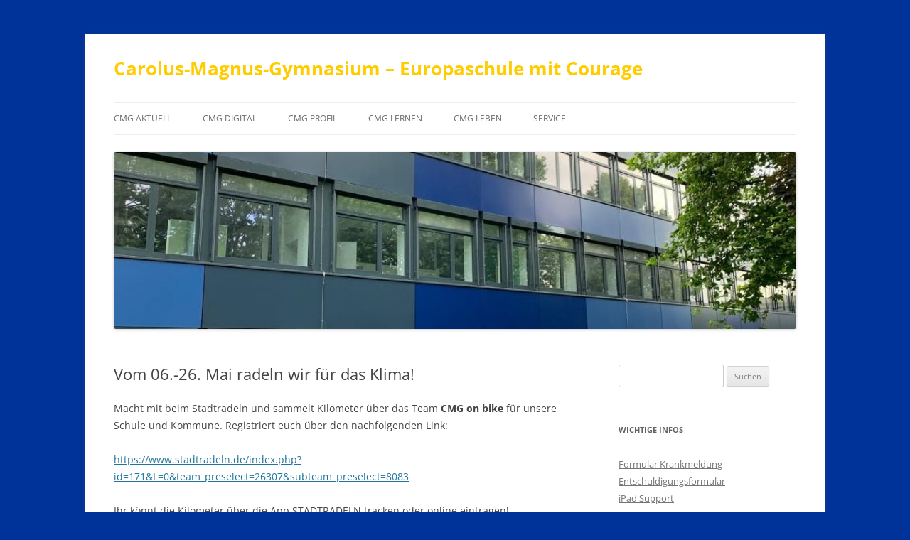

--- FILE ---
content_type: text/html; charset=UTF-8
request_url: https://carolus-magnus-gymnasium.de/2022/05/05/vom-06-26-mai-radeln-wir-fuer-das-klima/
body_size: 13998
content:
<!DOCTYPE html>
<!--[if IE 7]>
<html class="ie ie7" lang="de">
<![endif]-->
<!--[if IE 8]>
<html class="ie ie8" lang="de">
<![endif]-->
<!--[if !(IE 7) & !(IE 8)]><!-->
<html lang="de">
<!--<![endif]-->
<head>
<meta charset="UTF-8" />
<meta name="viewport" content="width=device-width" />
<title>Vom 06.-26. Mai radeln wir für das Klima! | Carolus-Magnus-Gymnasium &#8211; Europaschule mit Courage</title>
<link rel="profile" href="https://gmpg.org/xfn/11" />
<link rel="pingback" href="https://carolus-magnus-gymnasium.de/xmlrpc.php">
<!--[if lt IE 9]>
<script src="https://carolus-magnus-gymnasium.de/wp-content/themes/twentytwelve/js/html5.js?ver=3.7.0" type="text/javascript"></script>
<![endif]-->
<meta name='robots' content='max-image-preview:large' />
<link rel='dns-prefetch' href='//cdnjs.cloudflare.com' />
<link rel='dns-prefetch' href='//fonts.googleapis.com' />
<link rel="alternate" type="application/rss+xml" title="Carolus-Magnus-Gymnasium - Europaschule mit Courage &raquo; Feed" href="https://carolus-magnus-gymnasium.de/feed/" />
<link rel="alternate" type="application/rss+xml" title="Carolus-Magnus-Gymnasium - Europaschule mit Courage &raquo; Kommentar-Feed" href="https://carolus-magnus-gymnasium.de/comments/feed/" />
<link rel="alternate" title="oEmbed (JSON)" type="application/json+oembed" href="https://carolus-magnus-gymnasium.de/wp-json/oembed/1.0/embed?url=https%3A%2F%2Fcarolus-magnus-gymnasium.de%2F2022%2F05%2F05%2Fvom-06-26-mai-radeln-wir-fuer-das-klima%2F" />
<link rel="alternate" title="oEmbed (XML)" type="text/xml+oembed" href="https://carolus-magnus-gymnasium.de/wp-json/oembed/1.0/embed?url=https%3A%2F%2Fcarolus-magnus-gymnasium.de%2F2022%2F05%2F05%2Fvom-06-26-mai-radeln-wir-fuer-das-klima%2F&#038;format=xml" />
<style id='wp-img-auto-sizes-contain-inline-css' type='text/css'>
img:is([sizes=auto i],[sizes^="auto," i]){contain-intrinsic-size:3000px 1500px}
/*# sourceURL=wp-img-auto-sizes-contain-inline-css */
</style>
<style id='wp-emoji-styles-inline-css' type='text/css'>

	img.wp-smiley, img.emoji {
		display: inline !important;
		border: none !important;
		box-shadow: none !important;
		height: 1em !important;
		width: 1em !important;
		margin: 0 0.07em !important;
		vertical-align: -0.1em !important;
		background: none !important;
		padding: 0 !important;
	}
/*# sourceURL=wp-emoji-styles-inline-css */
</style>
<style id='wp-block-library-inline-css' type='text/css'>
:root{--wp-block-synced-color:#7a00df;--wp-block-synced-color--rgb:122,0,223;--wp-bound-block-color:var(--wp-block-synced-color);--wp-editor-canvas-background:#ddd;--wp-admin-theme-color:#007cba;--wp-admin-theme-color--rgb:0,124,186;--wp-admin-theme-color-darker-10:#006ba1;--wp-admin-theme-color-darker-10--rgb:0,107,160.5;--wp-admin-theme-color-darker-20:#005a87;--wp-admin-theme-color-darker-20--rgb:0,90,135;--wp-admin-border-width-focus:2px}@media (min-resolution:192dpi){:root{--wp-admin-border-width-focus:1.5px}}.wp-element-button{cursor:pointer}:root .has-very-light-gray-background-color{background-color:#eee}:root .has-very-dark-gray-background-color{background-color:#313131}:root .has-very-light-gray-color{color:#eee}:root .has-very-dark-gray-color{color:#313131}:root .has-vivid-green-cyan-to-vivid-cyan-blue-gradient-background{background:linear-gradient(135deg,#00d084,#0693e3)}:root .has-purple-crush-gradient-background{background:linear-gradient(135deg,#34e2e4,#4721fb 50%,#ab1dfe)}:root .has-hazy-dawn-gradient-background{background:linear-gradient(135deg,#faaca8,#dad0ec)}:root .has-subdued-olive-gradient-background{background:linear-gradient(135deg,#fafae1,#67a671)}:root .has-atomic-cream-gradient-background{background:linear-gradient(135deg,#fdd79a,#004a59)}:root .has-nightshade-gradient-background{background:linear-gradient(135deg,#330968,#31cdcf)}:root .has-midnight-gradient-background{background:linear-gradient(135deg,#020381,#2874fc)}:root{--wp--preset--font-size--normal:16px;--wp--preset--font-size--huge:42px}.has-regular-font-size{font-size:1em}.has-larger-font-size{font-size:2.625em}.has-normal-font-size{font-size:var(--wp--preset--font-size--normal)}.has-huge-font-size{font-size:var(--wp--preset--font-size--huge)}.has-text-align-center{text-align:center}.has-text-align-left{text-align:left}.has-text-align-right{text-align:right}.has-fit-text{white-space:nowrap!important}#end-resizable-editor-section{display:none}.aligncenter{clear:both}.items-justified-left{justify-content:flex-start}.items-justified-center{justify-content:center}.items-justified-right{justify-content:flex-end}.items-justified-space-between{justify-content:space-between}.screen-reader-text{border:0;clip-path:inset(50%);height:1px;margin:-1px;overflow:hidden;padding:0;position:absolute;width:1px;word-wrap:normal!important}.screen-reader-text:focus{background-color:#ddd;clip-path:none;color:#444;display:block;font-size:1em;height:auto;left:5px;line-height:normal;padding:15px 23px 14px;text-decoration:none;top:5px;width:auto;z-index:100000}html :where(.has-border-color){border-style:solid}html :where([style*=border-top-color]){border-top-style:solid}html :where([style*=border-right-color]){border-right-style:solid}html :where([style*=border-bottom-color]){border-bottom-style:solid}html :where([style*=border-left-color]){border-left-style:solid}html :where([style*=border-width]){border-style:solid}html :where([style*=border-top-width]){border-top-style:solid}html :where([style*=border-right-width]){border-right-style:solid}html :where([style*=border-bottom-width]){border-bottom-style:solid}html :where([style*=border-left-width]){border-left-style:solid}html :where(img[class*=wp-image-]){height:auto;max-width:100%}:where(figure){margin:0 0 1em}html :where(.is-position-sticky){--wp-admin--admin-bar--position-offset:var(--wp-admin--admin-bar--height,0px)}@media screen and (max-width:600px){html :where(.is-position-sticky){--wp-admin--admin-bar--position-offset:0px}}

/*# sourceURL=wp-block-library-inline-css */
</style><style id='wp-block-paragraph-inline-css' type='text/css'>
.is-small-text{font-size:.875em}.is-regular-text{font-size:1em}.is-large-text{font-size:2.25em}.is-larger-text{font-size:3em}.has-drop-cap:not(:focus):first-letter{float:left;font-size:8.4em;font-style:normal;font-weight:100;line-height:.68;margin:.05em .1em 0 0;text-transform:uppercase}body.rtl .has-drop-cap:not(:focus):first-letter{float:none;margin-left:.1em}p.has-drop-cap.has-background{overflow:hidden}:root :where(p.has-background){padding:1.25em 2.375em}:where(p.has-text-color:not(.has-link-color)) a{color:inherit}p.has-text-align-left[style*="writing-mode:vertical-lr"],p.has-text-align-right[style*="writing-mode:vertical-rl"]{rotate:180deg}
/*# sourceURL=https://carolus-magnus-gymnasium.de/wp-includes/blocks/paragraph/style.min.css */
</style>
<style id='global-styles-inline-css' type='text/css'>
:root{--wp--preset--aspect-ratio--square: 1;--wp--preset--aspect-ratio--4-3: 4/3;--wp--preset--aspect-ratio--3-4: 3/4;--wp--preset--aspect-ratio--3-2: 3/2;--wp--preset--aspect-ratio--2-3: 2/3;--wp--preset--aspect-ratio--16-9: 16/9;--wp--preset--aspect-ratio--9-16: 9/16;--wp--preset--color--black: #000000;--wp--preset--color--cyan-bluish-gray: #abb8c3;--wp--preset--color--white: #fff;--wp--preset--color--pale-pink: #f78da7;--wp--preset--color--vivid-red: #cf2e2e;--wp--preset--color--luminous-vivid-orange: #ff6900;--wp--preset--color--luminous-vivid-amber: #fcb900;--wp--preset--color--light-green-cyan: #7bdcb5;--wp--preset--color--vivid-green-cyan: #00d084;--wp--preset--color--pale-cyan-blue: #8ed1fc;--wp--preset--color--vivid-cyan-blue: #0693e3;--wp--preset--color--vivid-purple: #9b51e0;--wp--preset--color--blue: #21759b;--wp--preset--color--dark-gray: #444;--wp--preset--color--medium-gray: #9f9f9f;--wp--preset--color--light-gray: #e6e6e6;--wp--preset--gradient--vivid-cyan-blue-to-vivid-purple: linear-gradient(135deg,rgb(6,147,227) 0%,rgb(155,81,224) 100%);--wp--preset--gradient--light-green-cyan-to-vivid-green-cyan: linear-gradient(135deg,rgb(122,220,180) 0%,rgb(0,208,130) 100%);--wp--preset--gradient--luminous-vivid-amber-to-luminous-vivid-orange: linear-gradient(135deg,rgb(252,185,0) 0%,rgb(255,105,0) 100%);--wp--preset--gradient--luminous-vivid-orange-to-vivid-red: linear-gradient(135deg,rgb(255,105,0) 0%,rgb(207,46,46) 100%);--wp--preset--gradient--very-light-gray-to-cyan-bluish-gray: linear-gradient(135deg,rgb(238,238,238) 0%,rgb(169,184,195) 100%);--wp--preset--gradient--cool-to-warm-spectrum: linear-gradient(135deg,rgb(74,234,220) 0%,rgb(151,120,209) 20%,rgb(207,42,186) 40%,rgb(238,44,130) 60%,rgb(251,105,98) 80%,rgb(254,248,76) 100%);--wp--preset--gradient--blush-light-purple: linear-gradient(135deg,rgb(255,206,236) 0%,rgb(152,150,240) 100%);--wp--preset--gradient--blush-bordeaux: linear-gradient(135deg,rgb(254,205,165) 0%,rgb(254,45,45) 50%,rgb(107,0,62) 100%);--wp--preset--gradient--luminous-dusk: linear-gradient(135deg,rgb(255,203,112) 0%,rgb(199,81,192) 50%,rgb(65,88,208) 100%);--wp--preset--gradient--pale-ocean: linear-gradient(135deg,rgb(255,245,203) 0%,rgb(182,227,212) 50%,rgb(51,167,181) 100%);--wp--preset--gradient--electric-grass: linear-gradient(135deg,rgb(202,248,128) 0%,rgb(113,206,126) 100%);--wp--preset--gradient--midnight: linear-gradient(135deg,rgb(2,3,129) 0%,rgb(40,116,252) 100%);--wp--preset--font-size--small: 13px;--wp--preset--font-size--medium: 20px;--wp--preset--font-size--large: 36px;--wp--preset--font-size--x-large: 42px;--wp--preset--spacing--20: 0.44rem;--wp--preset--spacing--30: 0.67rem;--wp--preset--spacing--40: 1rem;--wp--preset--spacing--50: 1.5rem;--wp--preset--spacing--60: 2.25rem;--wp--preset--spacing--70: 3.38rem;--wp--preset--spacing--80: 5.06rem;--wp--preset--shadow--natural: 6px 6px 9px rgba(0, 0, 0, 0.2);--wp--preset--shadow--deep: 12px 12px 50px rgba(0, 0, 0, 0.4);--wp--preset--shadow--sharp: 6px 6px 0px rgba(0, 0, 0, 0.2);--wp--preset--shadow--outlined: 6px 6px 0px -3px rgb(255, 255, 255), 6px 6px rgb(0, 0, 0);--wp--preset--shadow--crisp: 6px 6px 0px rgb(0, 0, 0);}:where(.is-layout-flex){gap: 0.5em;}:where(.is-layout-grid){gap: 0.5em;}body .is-layout-flex{display: flex;}.is-layout-flex{flex-wrap: wrap;align-items: center;}.is-layout-flex > :is(*, div){margin: 0;}body .is-layout-grid{display: grid;}.is-layout-grid > :is(*, div){margin: 0;}:where(.wp-block-columns.is-layout-flex){gap: 2em;}:where(.wp-block-columns.is-layout-grid){gap: 2em;}:where(.wp-block-post-template.is-layout-flex){gap: 1.25em;}:where(.wp-block-post-template.is-layout-grid){gap: 1.25em;}.has-black-color{color: var(--wp--preset--color--black) !important;}.has-cyan-bluish-gray-color{color: var(--wp--preset--color--cyan-bluish-gray) !important;}.has-white-color{color: var(--wp--preset--color--white) !important;}.has-pale-pink-color{color: var(--wp--preset--color--pale-pink) !important;}.has-vivid-red-color{color: var(--wp--preset--color--vivid-red) !important;}.has-luminous-vivid-orange-color{color: var(--wp--preset--color--luminous-vivid-orange) !important;}.has-luminous-vivid-amber-color{color: var(--wp--preset--color--luminous-vivid-amber) !important;}.has-light-green-cyan-color{color: var(--wp--preset--color--light-green-cyan) !important;}.has-vivid-green-cyan-color{color: var(--wp--preset--color--vivid-green-cyan) !important;}.has-pale-cyan-blue-color{color: var(--wp--preset--color--pale-cyan-blue) !important;}.has-vivid-cyan-blue-color{color: var(--wp--preset--color--vivid-cyan-blue) !important;}.has-vivid-purple-color{color: var(--wp--preset--color--vivid-purple) !important;}.has-black-background-color{background-color: var(--wp--preset--color--black) !important;}.has-cyan-bluish-gray-background-color{background-color: var(--wp--preset--color--cyan-bluish-gray) !important;}.has-white-background-color{background-color: var(--wp--preset--color--white) !important;}.has-pale-pink-background-color{background-color: var(--wp--preset--color--pale-pink) !important;}.has-vivid-red-background-color{background-color: var(--wp--preset--color--vivid-red) !important;}.has-luminous-vivid-orange-background-color{background-color: var(--wp--preset--color--luminous-vivid-orange) !important;}.has-luminous-vivid-amber-background-color{background-color: var(--wp--preset--color--luminous-vivid-amber) !important;}.has-light-green-cyan-background-color{background-color: var(--wp--preset--color--light-green-cyan) !important;}.has-vivid-green-cyan-background-color{background-color: var(--wp--preset--color--vivid-green-cyan) !important;}.has-pale-cyan-blue-background-color{background-color: var(--wp--preset--color--pale-cyan-blue) !important;}.has-vivid-cyan-blue-background-color{background-color: var(--wp--preset--color--vivid-cyan-blue) !important;}.has-vivid-purple-background-color{background-color: var(--wp--preset--color--vivid-purple) !important;}.has-black-border-color{border-color: var(--wp--preset--color--black) !important;}.has-cyan-bluish-gray-border-color{border-color: var(--wp--preset--color--cyan-bluish-gray) !important;}.has-white-border-color{border-color: var(--wp--preset--color--white) !important;}.has-pale-pink-border-color{border-color: var(--wp--preset--color--pale-pink) !important;}.has-vivid-red-border-color{border-color: var(--wp--preset--color--vivid-red) !important;}.has-luminous-vivid-orange-border-color{border-color: var(--wp--preset--color--luminous-vivid-orange) !important;}.has-luminous-vivid-amber-border-color{border-color: var(--wp--preset--color--luminous-vivid-amber) !important;}.has-light-green-cyan-border-color{border-color: var(--wp--preset--color--light-green-cyan) !important;}.has-vivid-green-cyan-border-color{border-color: var(--wp--preset--color--vivid-green-cyan) !important;}.has-pale-cyan-blue-border-color{border-color: var(--wp--preset--color--pale-cyan-blue) !important;}.has-vivid-cyan-blue-border-color{border-color: var(--wp--preset--color--vivid-cyan-blue) !important;}.has-vivid-purple-border-color{border-color: var(--wp--preset--color--vivid-purple) !important;}.has-vivid-cyan-blue-to-vivid-purple-gradient-background{background: var(--wp--preset--gradient--vivid-cyan-blue-to-vivid-purple) !important;}.has-light-green-cyan-to-vivid-green-cyan-gradient-background{background: var(--wp--preset--gradient--light-green-cyan-to-vivid-green-cyan) !important;}.has-luminous-vivid-amber-to-luminous-vivid-orange-gradient-background{background: var(--wp--preset--gradient--luminous-vivid-amber-to-luminous-vivid-orange) !important;}.has-luminous-vivid-orange-to-vivid-red-gradient-background{background: var(--wp--preset--gradient--luminous-vivid-orange-to-vivid-red) !important;}.has-very-light-gray-to-cyan-bluish-gray-gradient-background{background: var(--wp--preset--gradient--very-light-gray-to-cyan-bluish-gray) !important;}.has-cool-to-warm-spectrum-gradient-background{background: var(--wp--preset--gradient--cool-to-warm-spectrum) !important;}.has-blush-light-purple-gradient-background{background: var(--wp--preset--gradient--blush-light-purple) !important;}.has-blush-bordeaux-gradient-background{background: var(--wp--preset--gradient--blush-bordeaux) !important;}.has-luminous-dusk-gradient-background{background: var(--wp--preset--gradient--luminous-dusk) !important;}.has-pale-ocean-gradient-background{background: var(--wp--preset--gradient--pale-ocean) !important;}.has-electric-grass-gradient-background{background: var(--wp--preset--gradient--electric-grass) !important;}.has-midnight-gradient-background{background: var(--wp--preset--gradient--midnight) !important;}.has-small-font-size{font-size: var(--wp--preset--font-size--small) !important;}.has-medium-font-size{font-size: var(--wp--preset--font-size--medium) !important;}.has-large-font-size{font-size: var(--wp--preset--font-size--large) !important;}.has-x-large-font-size{font-size: var(--wp--preset--font-size--x-large) !important;}
/*# sourceURL=global-styles-inline-css */
</style>

<style id='classic-theme-styles-inline-css' type='text/css'>
/*! This file is auto-generated */
.wp-block-button__link{color:#fff;background-color:#32373c;border-radius:9999px;box-shadow:none;text-decoration:none;padding:calc(.667em + 2px) calc(1.333em + 2px);font-size:1.125em}.wp-block-file__button{background:#32373c;color:#fff;text-decoration:none}
/*# sourceURL=/wp-includes/css/classic-themes.min.css */
</style>
<link rel='stylesheet' id='contact-form-7-css' href='https://carolus-magnus-gymnasium.de/wp-content/plugins/contact-form-7/includes/css/styles.css?ver=6.1.4' type='text/css' media='all' />
<link rel='stylesheet' id='events-manager-css' href='https://carolus-magnus-gymnasium.de/wp-content/plugins/events-manager/includes/css/events-manager.min.css?ver=7.2.2.1' type='text/css' media='all' />
<link rel='stylesheet' id='polaroid_gallery_fancybox-css' href='https://carolus-magnus-gymnasium.de/wp-content/plugins/polaroid-gallery/css/jquery.fancybox-1.3.4.min.css?ver=6.9' type='text/css' media='all' />
<link rel='stylesheet' id='polaroid_gallery_style-2.1-css' href='https://carolus-magnus-gymnasium.de/wp-content/plugins/polaroid-gallery/css/polaroid_gallery.min.css?ver=6.9' type='text/css' media='all' />
<link rel='stylesheet' id='gocha-hand-css' href='//fonts.googleapis.com/css?family=Gochi+Hand&#038;ver=6.9' type='text/css' media='all' />
<link rel='stylesheet' id='twentytwelve-fonts-css' href='https://carolus-magnus-gymnasium.de/wp-content/themes/twentytwelve/fonts/font-open-sans.css?ver=20230328' type='text/css' media='all' />
<link rel='stylesheet' id='twentytwelve-style-css' href='https://carolus-magnus-gymnasium.de/wp-content/themes/twentytwelve/style.css?ver=20240716' type='text/css' media='all' />
<link rel='stylesheet' id='twentytwelve-block-style-css' href='https://carolus-magnus-gymnasium.de/wp-content/themes/twentytwelve/css/blocks.css?ver=20240603' type='text/css' media='all' />
<script type="text/javascript" src="https://carolus-magnus-gymnasium.de/wp-includes/js/jquery/jquery.min.js?ver=3.7.1" id="jquery-core-js"></script>
<script type="text/javascript" src="https://carolus-magnus-gymnasium.de/wp-includes/js/jquery/jquery-migrate.min.js?ver=3.4.1" id="jquery-migrate-js"></script>
<script type="text/javascript" src="https://carolus-magnus-gymnasium.de/wp-includes/js/jquery/ui/core.min.js?ver=1.13.3" id="jquery-ui-core-js"></script>
<script type="text/javascript" src="https://carolus-magnus-gymnasium.de/wp-includes/js/jquery/ui/mouse.min.js?ver=1.13.3" id="jquery-ui-mouse-js"></script>
<script type="text/javascript" src="https://carolus-magnus-gymnasium.de/wp-includes/js/jquery/ui/sortable.min.js?ver=1.13.3" id="jquery-ui-sortable-js"></script>
<script type="text/javascript" src="https://carolus-magnus-gymnasium.de/wp-includes/js/jquery/ui/datepicker.min.js?ver=1.13.3" id="jquery-ui-datepicker-js"></script>
<script type="text/javascript" id="jquery-ui-datepicker-js-after">
/* <![CDATA[ */
jQuery(function(jQuery){jQuery.datepicker.setDefaults({"closeText":"Schlie\u00dfen","currentText":"Heute","monthNames":["Januar","Februar","M\u00e4rz","April","Mai","Juni","Juli","August","September","Oktober","November","Dezember"],"monthNamesShort":["Jan.","Feb.","M\u00e4rz","Apr.","Mai","Juni","Juli","Aug.","Sep.","Okt.","Nov.","Dez."],"nextText":"Weiter","prevText":"Zur\u00fcck","dayNames":["Sonntag","Montag","Dienstag","Mittwoch","Donnerstag","Freitag","Samstag"],"dayNamesShort":["So.","Mo.","Di.","Mi.","Do.","Fr.","Sa."],"dayNamesMin":["S","M","D","M","D","F","S"],"dateFormat":"d. MM yy","firstDay":1,"isRTL":false});});
//# sourceURL=jquery-ui-datepicker-js-after
/* ]]> */
</script>
<script type="text/javascript" src="https://carolus-magnus-gymnasium.de/wp-includes/js/jquery/ui/resizable.min.js?ver=1.13.3" id="jquery-ui-resizable-js"></script>
<script type="text/javascript" src="https://carolus-magnus-gymnasium.de/wp-includes/js/jquery/ui/draggable.min.js?ver=1.13.3" id="jquery-ui-draggable-js"></script>
<script type="text/javascript" src="https://carolus-magnus-gymnasium.de/wp-includes/js/jquery/ui/controlgroup.min.js?ver=1.13.3" id="jquery-ui-controlgroup-js"></script>
<script type="text/javascript" src="https://carolus-magnus-gymnasium.de/wp-includes/js/jquery/ui/checkboxradio.min.js?ver=1.13.3" id="jquery-ui-checkboxradio-js"></script>
<script type="text/javascript" src="https://carolus-magnus-gymnasium.de/wp-includes/js/jquery/ui/button.min.js?ver=1.13.3" id="jquery-ui-button-js"></script>
<script type="text/javascript" src="https://carolus-magnus-gymnasium.de/wp-includes/js/jquery/ui/dialog.min.js?ver=1.13.3" id="jquery-ui-dialog-js"></script>
<script type="text/javascript" id="events-manager-js-extra">
/* <![CDATA[ */
var EM = {"ajaxurl":"https://carolus-magnus-gymnasium.de/wp-admin/admin-ajax.php","locationajaxurl":"https://carolus-magnus-gymnasium.de/wp-admin/admin-ajax.php?action=locations_search","firstDay":"1","locale":"de","dateFormat":"yy-mm-dd","ui_css":"https://carolus-magnus-gymnasium.de/wp-content/plugins/events-manager/includes/css/jquery-ui/build.min.css","show24hours":"1","is_ssl":"1","autocomplete_limit":"10","calendar":{"breakpoints":{"small":560,"medium":908,"large":false}},"phone":"","datepicker":{"format":"Y-m-d","locale":"de"},"search":{"breakpoints":{"small":650,"medium":850,"full":false}},"url":"https://carolus-magnus-gymnasium.de/wp-content/plugins/events-manager","assets":{"input.em-uploader":{"js":{"em-uploader":{"url":"https://carolus-magnus-gymnasium.de/wp-content/plugins/events-manager/includes/js/em-uploader.js?v=7.2.2.1","event":"em_uploader_ready"}}},".em-event-editor":{"js":{"event-editor":{"url":"https://carolus-magnus-gymnasium.de/wp-content/plugins/events-manager/includes/js/events-manager-event-editor.js?v=7.2.2.1","event":"em_event_editor_ready"}},"css":{"event-editor":"https://carolus-magnus-gymnasium.de/wp-content/plugins/events-manager/includes/css/events-manager-event-editor.min.css?v=7.2.2.1"}},".em-recurrence-sets, .em-timezone":{"js":{"luxon":{"url":"luxon/luxon.js?v=7.2.2.1","event":"em_luxon_ready"}}},".em-booking-form, #em-booking-form, .em-booking-recurring, .em-event-booking-form":{"js":{"em-bookings":{"url":"https://carolus-magnus-gymnasium.de/wp-content/plugins/events-manager/includes/js/bookingsform.js?v=7.2.2.1","event":"em_booking_form_js_loaded"}}},"#em-opt-archetypes":{"js":{"archetypes":"https://carolus-magnus-gymnasium.de/wp-content/plugins/events-manager/includes/js/admin-archetype-editor.js?v=7.2.2.1","archetypes_ms":"https://carolus-magnus-gymnasium.de/wp-content/plugins/events-manager/includes/js/admin-archetypes.js?v=7.2.2.1","qs":"qs/qs.js?v=7.2.2.1"}}},"cached":"","bookingInProgress":"Bitte warte, w\u00e4hrend die Buchung abgeschickt wird.","tickets_save":"Ticket speichern","bookingajaxurl":"https://carolus-magnus-gymnasium.de/wp-admin/admin-ajax.php","bookings_export_save":"Buchungen exportieren","bookings_settings_save":"Einstellungen speichern","booking_delete":"Bist du dir sicher, dass du es l\u00f6schen m\u00f6chtest?","booking_offset":"30","bookings":{"submit_button":{"text":{"default":"Pl\u00e4tze buchen","free":"Pl\u00e4tze buchen","payment":"Pl\u00e4tze buchen","processing":"Processing ..."}},"update_listener":""},"bb_full":"Ausgebucht","bb_book":"Jetzt buchen","bb_booking":"Buche ...","bb_booked":"Buchung abgesendet","bb_error":"Buchung Fehler. Nochmal versuchen?","bb_cancel":"Abbrechen","bb_canceling":"Stornieren ...","bb_cancelled":"Abgesagt","bb_cancel_error":"Stornierung Fehler. Nochmal versuchen?","txt_search":"Suche","txt_searching":"Suche...","txt_loading":"Wird geladen\u00a0\u2026"};
//# sourceURL=events-manager-js-extra
/* ]]> */
</script>
<script type="text/javascript" src="https://carolus-magnus-gymnasium.de/wp-content/plugins/events-manager/includes/js/events-manager.js?ver=7.2.2.1" id="events-manager-js"></script>
<script type="text/javascript" src="https://carolus-magnus-gymnasium.de/wp-content/plugins/events-manager/includes/external/flatpickr/l10n/de.js?ver=7.2.2.1" id="em-flatpickr-localization-js"></script>
<script type="text/javascript" src="https://carolus-magnus-gymnasium.de/wp-content/themes/twentytwelve/js/navigation.js?ver=20141205" id="twentytwelve-navigation-js" defer="defer" data-wp-strategy="defer"></script>
<link rel="https://api.w.org/" href="https://carolus-magnus-gymnasium.de/wp-json/" /><link rel="alternate" title="JSON" type="application/json" href="https://carolus-magnus-gymnasium.de/wp-json/wp/v2/posts/6049" /><link rel="EditURI" type="application/rsd+xml" title="RSD" href="https://carolus-magnus-gymnasium.de/xmlrpc.php?rsd" />
<meta name="generator" content="WordPress 6.9" />
<link rel="canonical" href="https://carolus-magnus-gymnasium.de/2022/05/05/vom-06-26-mai-radeln-wir-fuer-das-klima/" />
<link rel='shortlink' href='https://carolus-magnus-gymnasium.de/?p=6049' />
	<style type="text/css" id="twentytwelve-header-css">
			.site-header h1 a,
		.site-header h2 {
			color: #ffcc00;
		}
		</style>
	<style type="text/css" id="custom-background-css">
body.custom-background { background-color: #003399; }
</style>
	</head>

<body data-rsssl=1 class="wp-singular post-template-default single single-post postid-6049 single-format-standard custom-background wp-embed-responsive wp-theme-twentytwelve custom-font-enabled">
<div id="page" class="hfeed site">
	<header id="masthead" class="site-header">
		<hgroup>
			<h1 class="site-title"><a href="https://carolus-magnus-gymnasium.de/" rel="home">Carolus-Magnus-Gymnasium &#8211; Europaschule mit Courage</a></h1>
			<h2 class="site-description"></h2>
		</hgroup>

		<nav id="site-navigation" class="main-navigation">
			<button class="menu-toggle">Menü</button>
			<a class="assistive-text" href="#content">Zum Inhalt springen</a>
			<div class="menu-aktuelles-container"><ul id="menu-aktuelles" class="nav-menu"><li id="menu-item-5" class="menu-item menu-item-type-custom menu-item-object-custom menu-item-home menu-item-has-children menu-item-5"><a href="https://carolus-magnus-gymnasium.de/">CMG aktuell</a>
<ul class="sub-menu">
	<li id="menu-item-188" class="menu-item menu-item-type-post_type menu-item-object-page menu-item-188"><a href="https://carolus-magnus-gymnasium.de/aktuelles/jahresterminplan/">Jahresterminplan</a></li>
	<li id="menu-item-190" class="menu-item menu-item-type-post_type menu-item-object-page menu-item-190"><a href="https://carolus-magnus-gymnasium.de/aktuelles/unterrichtszeiten/">Unterrichtszeiten</a></li>
	<li id="menu-item-189" class="menu-item menu-item-type-post_type menu-item-object-page menu-item-189"><a href="https://carolus-magnus-gymnasium.de/aktuelles/ansprechpartner/">Ansprechpartner</a></li>
	<li id="menu-item-191" class="menu-item menu-item-type-post_type menu-item-object-page menu-item-191"><a href="https://carolus-magnus-gymnasium.de/aktuelles/lehrersprechstunden/">Lehrersprechstunden</a></li>
</ul>
</li>
<li id="menu-item-4919" class="menu-item menu-item-type-post_type menu-item-object-page menu-item-has-children menu-item-4919"><a href="https://carolus-magnus-gymnasium.de/cmg-digital/">CMG digital</a>
<ul class="sub-menu">
	<li id="menu-item-6618" class="menu-item menu-item-type-post_type menu-item-object-page menu-item-6618"><a href="https://carolus-magnus-gymnasium.de/cmg-digital/ipads-support/">Support</a></li>
	<li id="menu-item-6619" class="menu-item menu-item-type-post_type menu-item-object-page menu-item-6619"><a href="https://carolus-magnus-gymnasium.de/cmg-digital/evaluation/">Evaluation</a></li>
</ul>
</li>
<li id="menu-item-8202" class="menu-item menu-item-type-post_type menu-item-object-page menu-item-has-children menu-item-8202"><a href="https://carolus-magnus-gymnasium.de/cmg-profil-neu/">CMG Profil</a>
<ul class="sub-menu">
	<li id="menu-item-2403" class="menu-item menu-item-type-post_type menu-item-object-page menu-item-2403"><a href="https://carolus-magnus-gymnasium.de/schule/europa/">Europa/Bilingualer Zweig</a></li>
	<li id="menu-item-2404" class="menu-item menu-item-type-post_type menu-item-object-page menu-item-2404"><a href="https://carolus-magnus-gymnasium.de/schule/demokratie/">Demokratie</a></li>
	<li id="menu-item-248" class="menu-item menu-item-type-post_type menu-item-object-page menu-item-248"><a href="https://carolus-magnus-gymnasium.de/schule/individuelle-foerderung/">Individuelle Förderung</a></li>
	<li id="menu-item-251" class="menu-item menu-item-type-post_type menu-item-object-page menu-item-251"><a href="https://carolus-magnus-gymnasium.de/schule/berufsvorbereitung/">Studien- und Berufsorientierung</a></li>
	<li id="menu-item-7830" class="menu-item menu-item-type-post_type menu-item-object-page menu-item-7830"><a href="https://carolus-magnus-gymnasium.de/schule/schutzkonzept/">Schutzkonzept</a></li>
</ul>
</li>
<li id="menu-item-194" class="menu-item menu-item-type-post_type menu-item-object-page menu-item-has-children menu-item-194"><a href="https://carolus-magnus-gymnasium.de/laufbahn/">CMG Lernen</a>
<ul class="sub-menu">
	<li id="menu-item-4719" class="menu-item menu-item-type-post_type menu-item-object-page menu-item-4719"><a href="https://carolus-magnus-gymnasium.de/laufbahn/lehrplaene/">Lehrpläne</a></li>
	<li id="menu-item-210" class="menu-item menu-item-type-post_type menu-item-object-page menu-item-210"><a href="https://carolus-magnus-gymnasium.de/laufbahn/infos-fuer-neue/">Erprobungsstufe</a></li>
	<li id="menu-item-6542" class="menu-item menu-item-type-post_type menu-item-object-page menu-item-6542"><a href="https://carolus-magnus-gymnasium.de/laufbahn/mittelstufe/">Mittelstufe</a></li>
	<li id="menu-item-2471" class="menu-item menu-item-type-post_type menu-item-object-page menu-item-2471"><a href="https://carolus-magnus-gymnasium.de/laufbahn/oberstufe/">Oberstufe</a></li>
</ul>
</li>
<li id="menu-item-195" class="menu-item menu-item-type-post_type menu-item-object-page menu-item-has-children menu-item-195"><a href="https://carolus-magnus-gymnasium.de/leben/">CMG Leben</a>
<ul class="sub-menu">
	<li id="menu-item-196" class="menu-item menu-item-type-post_type menu-item-object-page menu-item-196"><a href="https://carolus-magnus-gymnasium.de/leben/schuelerbuecherei/">Schülerbücherei</a></li>
	<li id="menu-item-6040" class="menu-item menu-item-type-post_type menu-item-object-page menu-item-6040"><a href="https://carolus-magnus-gymnasium.de/leben/schulsozialarbeit/">Schulsozialarbeit</a></li>
	<li id="menu-item-197" class="menu-item menu-item-type-post_type menu-item-object-page menu-item-197"><a href="https://carolus-magnus-gymnasium.de/leben/schuelervertretung/">Schülervertretung</a></li>
	<li id="menu-item-208" class="menu-item menu-item-type-post_type menu-item-object-page menu-item-208"><a href="https://carolus-magnus-gymnasium.de/leben/arbeitsgemeinschaften/">Arbeitsgemeinschaften</a></li>
	<li id="menu-item-209" class="menu-item menu-item-type-post_type menu-item-object-page menu-item-209"><a href="https://carolus-magnus-gymnasium.de/leben/foerderkreis/">Förderkreis</a></li>
	<li id="menu-item-759" class="menu-item menu-item-type-post_type menu-item-object-page menu-item-759"><a href="https://carolus-magnus-gymnasium.de/leben/abiturjahrgaenge/">Abiturjahrgänge</a></li>
	<li id="menu-item-1025" class="menu-item menu-item-type-post_type menu-item-object-page menu-item-1025"><a href="https://carolus-magnus-gymnasium.de/leben/abiturgaben/">Abiturgaben</a></li>
</ul>
</li>
<li id="menu-item-199" class="menu-item menu-item-type-post_type menu-item-object-page menu-item-has-children menu-item-199"><a href="https://carolus-magnus-gymnasium.de/service/">Service</a>
<ul class="sub-menu">
	<li id="menu-item-5041" class="menu-item menu-item-type-post_type menu-item-object-page menu-item-5041"><a href="https://carolus-magnus-gymnasium.de/krankmeldung/">Krankmeldung</a></li>
	<li id="menu-item-203" class="menu-item menu-item-type-post_type menu-item-object-page menu-item-203"><a href="https://carolus-magnus-gymnasium.de/service/downloads/">Downloads</a></li>
	<li id="menu-item-200" class="menu-item menu-item-type-post_type menu-item-object-page menu-item-200"><a href="https://carolus-magnus-gymnasium.de/service/kontakt/">Kontakt</a></li>
	<li id="menu-item-198" class="menu-item menu-item-type-post_type menu-item-object-page menu-item-198"><a href="https://carolus-magnus-gymnasium.de/service/impressum/">Impressum</a></li>
	<li id="menu-item-2921" class="menu-item menu-item-type-post_type menu-item-object-page menu-item-2921"><a href="https://carolus-magnus-gymnasium.de/service/datenschutzerklaerung/">Datenschutzerklärung</a></li>
</ul>
</li>
</ul></div>		</nav><!-- #site-navigation -->

				<a href="https://carolus-magnus-gymnasium.de/"><img src="https://carolus-magnus-gymnasium.de/wp-content/uploads/2021/08/cropped-fassade.jpeg" width="1024" height="266" alt="Carolus-Magnus-Gymnasium &#8211; Europaschule mit Courage" class="header-image" srcset="https://carolus-magnus-gymnasium.de/wp-content/uploads/2021/08/cropped-fassade.jpeg 1024w, https://carolus-magnus-gymnasium.de/wp-content/uploads/2021/08/cropped-fassade-300x78.jpeg 300w, https://carolus-magnus-gymnasium.de/wp-content/uploads/2021/08/cropped-fassade-768x200.jpeg 768w, https://carolus-magnus-gymnasium.de/wp-content/uploads/2021/08/cropped-fassade-624x162.jpeg 624w" sizes="(max-width: 1024px) 100vw, 1024px" decoding="async" fetchpriority="high" /></a>
			</header><!-- #masthead -->

	<div id="main" class="wrapper">

	<div id="primary" class="site-content">
		<div id="content" role="main">

			
				
	<article id="post-6049" class="post-6049 post type-post status-publish format-standard hentry category-allgemein">
				<header class="entry-header">
			
						<h1 class="entry-title">Vom 06.-26. Mai radeln wir für das Klima!</h1>
								</header><!-- .entry-header -->

				<div class="entry-content">
			<p>Macht mit beim Stadtradeln und sammelt Kilometer über das Team <strong>CMG on bike</strong> für unsere Schule und Kommune. Registriert euch über den nachfolgenden Link:</p>
<p><a href="https://www.stadtradeln.de/index.php?id=171&amp;L=0&amp;team_preselect=26307&amp;subteam_preselect=8083">https://www.stadtradeln.de/index.php?id=171&amp;L=0&amp;team_preselect=26307&amp;subteam_preselect=8083</a></p>
<p>Ihr könnt die Kilometer über die App STADTRADELN tracken oder online eintragen!</p>
<p>Helft mit und steigt auf euer Rad, für ein besseres Klima und mehr Bewegung im Alltag!</p>
<p>Eure Umwelt AG</p>
					</div><!-- .entry-content -->
		
		<footer class="entry-meta">
			Dieser Beitrag wurde am <a href="https://carolus-magnus-gymnasium.de/2022/05/05/vom-06-26-mai-radeln-wir-fuer-das-klima/" title="18:13" rel="bookmark"><time class="entry-date" datetime="2022-05-05T18:13:55+02:00">5. Mai 2022</time></a><span class="by-author"> von <span class="author vcard"><a class="url fn n" href="https://carolus-magnus-gymnasium.de/author/admin/" title="Alle Beiträge von Webmaster anzeigen" rel="author">Webmaster</a></span></span> unter <a href="https://carolus-magnus-gymnasium.de/category/allgemein/" rel="category tag">Allgemein</a> veröffentlicht.								</footer><!-- .entry-meta -->
	</article><!-- #post -->

				<nav class="nav-single">
					<h3 class="assistive-text">Beitragsnavigation</h3>
					<span class="nav-previous"><a href="https://carolus-magnus-gymnasium.de/2022/04/25/der-buchclub-hat-gewonnen-zum-zweiten-mal-in-folge/" rel="prev"><span class="meta-nav">&larr;</span> Der Buchclub hat gewonnen! Zum zweiten Mal in Folge!!!</a></span>
					<span class="nav-next"><a href="https://carolus-magnus-gymnasium.de/2022/05/10/52-000-gruende-sich-gut-zu-fuehlen/" rel="next">52.000 Gründe, sich gut zu fühlen! <span class="meta-nav">&rarr;</span></a></span>
				</nav><!-- .nav-single -->

				
<div id="comments" class="comments-area">

	
	
	
</div><!-- #comments .comments-area -->

			
		</div><!-- #content -->
	</div><!-- #primary -->


			<div id="secondary" class="widget-area" role="complementary">
			<aside id="search-3" class="widget widget_search"><form role="search" method="get" id="searchform" class="searchform" action="https://carolus-magnus-gymnasium.de/">
				<div>
					<label class="screen-reader-text" for="s">Suche nach:</label>
					<input type="text" value="" name="s" id="s" />
					<input type="submit" id="searchsubmit" value="Suchen" />
				</div>
			</form></aside><aside id="custom_html-2" class="widget_text widget widget_custom_html"><h3 class="widget-title">Wichtige Infos</h3><div class="textwidget custom-html-widget"><a href="https://carolus-magnus-gymnasium.de/krankmeldung/">Formular Krankmeldung</a><br/>
<a href="https://carolus-magnus-gymnasium.de/wp-content/uploads/2024/05/Entschuldigungsformular.pdf">Entschuldigungsformular</a><br/>
<a href="https://carolus-magnus-gymnasium.de/ipads-support/">iPad Support</a>
<br/>
<a href="https://carolus-magnus-gymnasium.de/leben/foerderkreis/">Förderkreis</a>

</div></aside><aside id="custom_html-8" class="widget_text widget widget_custom_html"><h3 class="widget-title">Hausaufgabenbetreuung</h3><div class="textwidget custom-html-widget"><a href="https://carolus-magnus-gymnasium.de/wp-content/uploads/2025/09/2025-1.-HJ-Infoblatt-fuer-Eltern-1.pdf">Informationen für Eltern</a><br/> <a href="https://carolus-magnus-gymnasium.de/wp-content/uploads/2025/09/Anmeldeformular.pdf">Anmeldeformular</a><br/>
<a href="https://carolus-magnus-gymnasium.de/wp-content/uploads/2024/09/Plakat-HA-Betreuung.pdf">Regeln Hausaufgabenbetreuung</a><br/></div></aside>
		<aside id="recent-posts-3" class="widget widget_recent_entries">
		<h3 class="widget-title">Aktuelles</h3>
		<ul>
											<li>
					<a href="https://carolus-magnus-gymnasium.de/2026/01/19/erster-kleidertausch-an-unserer-schule/">Erster Kleidertausch an unserer Schule!</a>
									</li>
											<li>
					<a href="https://carolus-magnus-gymnasium.de/2026/01/19/anmeldung-2024/">Anmeldung 2026</a>
									</li>
											<li>
					<a href="https://carolus-magnus-gymnasium.de/2026/01/12/gemeinsam-aktiv-fuer-menschenrechte/">Gemeinsam aktiv für Menschenrechte</a>
									</li>
											<li>
					<a href="https://carolus-magnus-gymnasium.de/2026/01/11/distanzunterricht-am-12-01/">Distanzunterricht am 12.01</a>
									</li>
											<li>
					<a href="https://carolus-magnus-gymnasium.de/2025/12/17/weihnachtsgruesse-4/">Weihnachtsgrüße</a>
									</li>
					</ul>

		</aside><aside id="custom_html-3" class="widget_text widget widget_custom_html"><h3 class="widget-title">DSB Mobile</h3><div class="textwidget custom-html-widget">Die Login-Daten werden über die Klassenlehrer bekannt gegeben<br/>
<a href="https://www.dsbmobile.de/Login.aspx?ReturnUrl=%2f" target="_blank">Zugriff über einen Browser </a><br/>
<a href="https://play.google.com/store/apps/details?id=de.heinekingmedia.dsbmobile" target="_blank">Android Version</a><br/>
<a href="https://apps.apple.com/de/app/dsblight/id461741785?ls=1" target="_blank">Apple Version</a><br/></div></aside><aside id="text-6" class="widget widget_text"><h3 class="widget-title">Anstehende Termine</h3>			<div class="textwidget"><iframe src="https://calendar.google.com/calendar/embed?showTitle=0&amp;showNav=0&amp;showDate=0&amp;showPrint=0&amp;showTabs=0&amp;showCalendars=0&amp;showTz=0&amp;mode=AGENDA&amp;height=300&amp;wkst=2&amp;bgcolor=%23FFFFFF&amp;src=cmgtermine%40gmail.com&amp;color=%231B887A&amp;src=59u2285fe2pk8ev9rvfs5fkuh8%40group.calendar.google.com&amp;color=%23853104&amp;src=t7vmc7uocnggkvnukpa2btpl50%40group.calendar.google.com&amp;color=%23B1365F&amp;ctz=Europe%2FBerlin" style="border-width:0" frameborder="0" scrolling="no"></iframe></div>
		</aside><aside id="text-4" class="widget widget_text"><h3 class="widget-title">CMG vernetzt</h3>			<div class="textwidget"><a href="https://carolus-magnus-gymnasium.de"><img class="alignnone  wp-image-1741" src="https://carolus-magnus-gymnasium.de/wp-content/uploads/2017/11/europalogo.jpg" alt="europaschule" width="200" height="60" /></a>

<a href="http://www.euroschoolnet2000.net" target="_blank"><img class="alignnone  wp-image-1741" src="https://carolus-magnus-gymnasium.de/wp-content/uploads/2017/10/euroschoolnet.jpg" alt="euro school net" width="200" height="60" /></a>

<a href=" https://sports-with-no-borders.jimdosite.com/" target="_blank"><img class="alignnone  wp-image-1741" src=https://carolus-magnus-gymnasium.de/wp-content/uploads/2019/07/IMG_0001_NEW.jpg" alt="euro school net" width="200" height="60" /></a>

<a href="https://www.openion.de/" target="_blank"><img class="alignnone size-thumbnail wp-image-3407" src="https://carolus-magnus-gymnasium.de/wp-content/uploads/2019/03/openion-1.png" alt="" width="200" height="100" /></a>

<a href="http://www.antalive.de/" target=_blank><img class="alignnone wp-image-776 size-full" src="https://carolus-magnus-gymnasium.de/wp-content/uploads/2015/11/antalive.png" alt="antalive" width="200" height="90" /></a>

<a href="https://www.jugend-forscht.de/" target=_blank><img class="alignnone wp-image-776 size-full" src="https://carolus-magnus-gymnasium.de/wp-content/uploads/2019/02/jf.png" alt="jugendforscht" width="200" height="90" /></a>

<a href="https://www.zdi-aachen.de/" target=_blank><img class="alignnone wp-image-776 size-full" src="https://carolus-magnus-gymnasium.de/wp-content/uploads/2019/02/zdi_logo_350px.png" alt="zdi" width="200" height="90" /></a>


<a href="https://carolus-magnus-gymnasium.de/wp-content/uploads/2016/04/ingenieure.jpg"><img class="wp-image-1223 alignleft" src="https://carolus-magnus-gymnasium.de/wp-content/uploads/2016/04/ingenieure-300x168.jpg" alt="ingenieure" width="200" height="100" /></a>

<a href="http://www.buendnis-toleranz.de/aktiv/peernetzwerk/" target=_blank><img class="alignnone size-thumbnail wp-image-755" src="https://carolus-magnus-gymnasium.de/wp-content/uploads/2015/11/Logo-Jetzt-150x150.jpg" alt="Logo Jetzt" width="199" height="67" /></a>

<a href="http://www.schule-ohne-rassismus.org/startseite/" target=_blank><img src="https://carolus-magnus-gymnasium.de/wp-content/uploads/2015/05/courage.png" alt="courage" width="199" height="67" class="alignnone size-full wp-image-238" /></a>

<a href="http://www.schule-der-zukunft.nrw.de/" target=_blank><img src="https://carolus-magnus-gymnasium.de/wp-content/uploads/2015/05/Logo-Schule-der-Zukunft-300x252.jpeg" alt="Logo-Schule-der-Zukunft" width="200" height="168" class="alignnone size-medium wp-image-239" /></a>

<a href="http://www.aktive-buergerschaft.de/service_learning" target=_blank><img src="https://carolus-magnus-gymnasium.de/wp-content/uploads/2015/05/sozialgenial.jpg" alt="Sozialgenial" width="200"  class="alignnone size-medium wp-image-239" /></a>

<a href="http://www.demokratisch-handeln.de/" target=_blank><img src="https://carolus-magnus-gymnasium.de/wp-content/uploads/2015/05/demokratischhandeln.jpg" alt="Demokratisch Handeln" width="200" class="alignnone size-medium wp-image-239" /></a>

<a href="http://www.hans-riegel-fachpreise.com/deDE/start.html" target=_blank><img class="alignnone wp-image-973 size-medium" src="https://carolus-magnus-gymnasium.de/wp-content/uploads/2015/11/riegel.jpg" alt="riegel" width="200"  /></a>

<a href="http://www.degede.de/" target=_blank><img class="alignnone size-medium wp-image-779" src="https://carolus-magnus-gymnasium.de/wp-content/uploads/2015/11/degede-logo-2015-300x107.jpg" alt="degede-logo-2015" width="200"  /></a> 

<a href="http://www.demokratieerleben.de/" target=_blank><img class=" wp-image-780 size-medium" src="https://carolus-magnus-gymnasium.de/wp-content/uploads/2015/11/demokratieerlen-derpreis.jpg" alt="demokratieerlen-derpreis" width="200" /></a>

<a href="https://www.europamachtschule.de/"><img class="wp-image-6305" src="https://carolus-magnus-gymnasium.de/wp-content/uploads/2022/08/EmS_Badge2021_22-1024x768.jpg" alt="" width="200"  /></a>

</div>
		</aside><aside id="search-2" class="widget widget_search"><form role="search" method="get" id="searchform" class="searchform" action="https://carolus-magnus-gymnasium.de/">
				<div>
					<label class="screen-reader-text" for="s">Suche nach:</label>
					<input type="text" value="" name="s" id="s" />
					<input type="submit" id="searchsubmit" value="Suchen" />
				</div>
			</form></aside><aside id="archives-3" class="widget widget_archive"><h3 class="widget-title">Archiv</h3>		<label class="screen-reader-text" for="archives-dropdown-3">Archiv</label>
		<select id="archives-dropdown-3" name="archive-dropdown">
			
			<option value="">Monat auswählen</option>
				<option value='https://carolus-magnus-gymnasium.de/2026/01/'> Januar 2026 &nbsp;(4)</option>
	<option value='https://carolus-magnus-gymnasium.de/2025/12/'> Dezember 2025 &nbsp;(6)</option>
	<option value='https://carolus-magnus-gymnasium.de/2025/11/'> November 2025 &nbsp;(7)</option>
	<option value='https://carolus-magnus-gymnasium.de/2025/10/'> Oktober 2025 &nbsp;(3)</option>
	<option value='https://carolus-magnus-gymnasium.de/2025/09/'> September 2025 &nbsp;(9)</option>
	<option value='https://carolus-magnus-gymnasium.de/2025/08/'> August 2025 &nbsp;(4)</option>
	<option value='https://carolus-magnus-gymnasium.de/2025/07/'> Juli 2025 &nbsp;(10)</option>
	<option value='https://carolus-magnus-gymnasium.de/2025/06/'> Juni 2025 &nbsp;(4)</option>
	<option value='https://carolus-magnus-gymnasium.de/2025/05/'> Mai 2025 &nbsp;(4)</option>
	<option value='https://carolus-magnus-gymnasium.de/2025/04/'> April 2025 &nbsp;(3)</option>
	<option value='https://carolus-magnus-gymnasium.de/2025/03/'> März 2025 &nbsp;(7)</option>
	<option value='https://carolus-magnus-gymnasium.de/2025/02/'> Februar 2025 &nbsp;(5)</option>
	<option value='https://carolus-magnus-gymnasium.de/2025/01/'> Januar 2025 &nbsp;(4)</option>
	<option value='https://carolus-magnus-gymnasium.de/2024/12/'> Dezember 2024 &nbsp;(4)</option>
	<option value='https://carolus-magnus-gymnasium.de/2024/11/'> November 2024 &nbsp;(10)</option>
	<option value='https://carolus-magnus-gymnasium.de/2024/10/'> Oktober 2024 &nbsp;(6)</option>
	<option value='https://carolus-magnus-gymnasium.de/2024/09/'> September 2024 &nbsp;(7)</option>
	<option value='https://carolus-magnus-gymnasium.de/2024/08/'> August 2024 &nbsp;(1)</option>
	<option value='https://carolus-magnus-gymnasium.de/2024/07/'> Juli 2024 &nbsp;(3)</option>
	<option value='https://carolus-magnus-gymnasium.de/2024/06/'> Juni 2024 &nbsp;(8)</option>
	<option value='https://carolus-magnus-gymnasium.de/2024/05/'> Mai 2024 &nbsp;(2)</option>
	<option value='https://carolus-magnus-gymnasium.de/2024/04/'> April 2024 &nbsp;(2)</option>
	<option value='https://carolus-magnus-gymnasium.de/2024/03/'> März 2024 &nbsp;(7)</option>
	<option value='https://carolus-magnus-gymnasium.de/2024/02/'> Februar 2024 &nbsp;(8)</option>
	<option value='https://carolus-magnus-gymnasium.de/2024/01/'> Januar 2024 &nbsp;(4)</option>
	<option value='https://carolus-magnus-gymnasium.de/2023/12/'> Dezember 2023 &nbsp;(5)</option>
	<option value='https://carolus-magnus-gymnasium.de/2023/11/'> November 2023 &nbsp;(8)</option>
	<option value='https://carolus-magnus-gymnasium.de/2023/10/'> Oktober 2023 &nbsp;(4)</option>
	<option value='https://carolus-magnus-gymnasium.de/2023/09/'> September 2023 &nbsp;(12)</option>
	<option value='https://carolus-magnus-gymnasium.de/2023/08/'> August 2023 &nbsp;(5)</option>
	<option value='https://carolus-magnus-gymnasium.de/2023/07/'> Juli 2023 &nbsp;(1)</option>
	<option value='https://carolus-magnus-gymnasium.de/2023/06/'> Juni 2023 &nbsp;(12)</option>
	<option value='https://carolus-magnus-gymnasium.de/2023/05/'> Mai 2023 &nbsp;(4)</option>
	<option value='https://carolus-magnus-gymnasium.de/2023/04/'> April 2023 &nbsp;(5)</option>
	<option value='https://carolus-magnus-gymnasium.de/2023/03/'> März 2023 &nbsp;(7)</option>
	<option value='https://carolus-magnus-gymnasium.de/2023/02/'> Februar 2023 &nbsp;(13)</option>
	<option value='https://carolus-magnus-gymnasium.de/2023/01/'> Januar 2023 &nbsp;(5)</option>
	<option value='https://carolus-magnus-gymnasium.de/2022/12/'> Dezember 2022 &nbsp;(8)</option>
	<option value='https://carolus-magnus-gymnasium.de/2022/11/'> November 2022 &nbsp;(8)</option>
	<option value='https://carolus-magnus-gymnasium.de/2022/10/'> Oktober 2022 &nbsp;(8)</option>
	<option value='https://carolus-magnus-gymnasium.de/2022/09/'> September 2022 &nbsp;(10)</option>
	<option value='https://carolus-magnus-gymnasium.de/2022/08/'> August 2022 &nbsp;(10)</option>
	<option value='https://carolus-magnus-gymnasium.de/2022/07/'> Juli 2022 &nbsp;(2)</option>
	<option value='https://carolus-magnus-gymnasium.de/2022/06/'> Juni 2022 &nbsp;(13)</option>
	<option value='https://carolus-magnus-gymnasium.de/2022/05/'> Mai 2022 &nbsp;(9)</option>
	<option value='https://carolus-magnus-gymnasium.de/2022/04/'> April 2022 &nbsp;(2)</option>
	<option value='https://carolus-magnus-gymnasium.de/2022/03/'> März 2022 &nbsp;(6)</option>
	<option value='https://carolus-magnus-gymnasium.de/2022/02/'> Februar 2022 &nbsp;(4)</option>
	<option value='https://carolus-magnus-gymnasium.de/2022/01/'> Januar 2022 &nbsp;(5)</option>
	<option value='https://carolus-magnus-gymnasium.de/2021/12/'> Dezember 2021 &nbsp;(7)</option>
	<option value='https://carolus-magnus-gymnasium.de/2021/11/'> November 2021 &nbsp;(12)</option>
	<option value='https://carolus-magnus-gymnasium.de/2021/10/'> Oktober 2021 &nbsp;(9)</option>
	<option value='https://carolus-magnus-gymnasium.de/2021/09/'> September 2021 &nbsp;(5)</option>
	<option value='https://carolus-magnus-gymnasium.de/2021/08/'> August 2021 &nbsp;(4)</option>
	<option value='https://carolus-magnus-gymnasium.de/2021/07/'> Juli 2021 &nbsp;(1)</option>
	<option value='https://carolus-magnus-gymnasium.de/2021/06/'> Juni 2021 &nbsp;(8)</option>
	<option value='https://carolus-magnus-gymnasium.de/2021/05/'> Mai 2021 &nbsp;(3)</option>
	<option value='https://carolus-magnus-gymnasium.de/2021/04/'> April 2021 &nbsp;(5)</option>
	<option value='https://carolus-magnus-gymnasium.de/2021/03/'> März 2021 &nbsp;(10)</option>
	<option value='https://carolus-magnus-gymnasium.de/2021/02/'> Februar 2021 &nbsp;(6)</option>
	<option value='https://carolus-magnus-gymnasium.de/2021/01/'> Januar 2021 &nbsp;(5)</option>
	<option value='https://carolus-magnus-gymnasium.de/2020/12/'> Dezember 2020 &nbsp;(4)</option>
	<option value='https://carolus-magnus-gymnasium.de/2020/11/'> November 2020 &nbsp;(4)</option>
	<option value='https://carolus-magnus-gymnasium.de/2020/10/'> Oktober 2020 &nbsp;(4)</option>
	<option value='https://carolus-magnus-gymnasium.de/2020/09/'> September 2020 &nbsp;(7)</option>
	<option value='https://carolus-magnus-gymnasium.de/2020/08/'> August 2020 &nbsp;(8)</option>
	<option value='https://carolus-magnus-gymnasium.de/2020/06/'> Juni 2020 &nbsp;(6)</option>
	<option value='https://carolus-magnus-gymnasium.de/2020/05/'> Mai 2020 &nbsp;(4)</option>
	<option value='https://carolus-magnus-gymnasium.de/2020/04/'> April 2020 &nbsp;(6)</option>
	<option value='https://carolus-magnus-gymnasium.de/2020/03/'> März 2020 &nbsp;(7)</option>
	<option value='https://carolus-magnus-gymnasium.de/2020/02/'> Februar 2020 &nbsp;(7)</option>
	<option value='https://carolus-magnus-gymnasium.de/2020/01/'> Januar 2020 &nbsp;(2)</option>
	<option value='https://carolus-magnus-gymnasium.de/2019/12/'> Dezember 2019 &nbsp;(6)</option>
	<option value='https://carolus-magnus-gymnasium.de/2019/11/'> November 2019 &nbsp;(10)</option>
	<option value='https://carolus-magnus-gymnasium.de/2019/10/'> Oktober 2019 &nbsp;(6)</option>
	<option value='https://carolus-magnus-gymnasium.de/2019/09/'> September 2019 &nbsp;(7)</option>
	<option value='https://carolus-magnus-gymnasium.de/2019/07/'> Juli 2019 &nbsp;(5)</option>
	<option value='https://carolus-magnus-gymnasium.de/2019/06/'> Juni 2019 &nbsp;(6)</option>
	<option value='https://carolus-magnus-gymnasium.de/2019/05/'> Mai 2019 &nbsp;(10)</option>
	<option value='https://carolus-magnus-gymnasium.de/2019/04/'> April 2019 &nbsp;(5)</option>
	<option value='https://carolus-magnus-gymnasium.de/2019/03/'> März 2019 &nbsp;(3)</option>
	<option value='https://carolus-magnus-gymnasium.de/2019/02/'> Februar 2019 &nbsp;(13)</option>
	<option value='https://carolus-magnus-gymnasium.de/2019/01/'> Januar 2019 &nbsp;(5)</option>
	<option value='https://carolus-magnus-gymnasium.de/2018/12/'> Dezember 2018 &nbsp;(6)</option>
	<option value='https://carolus-magnus-gymnasium.de/2018/11/'> November 2018 &nbsp;(13)</option>
	<option value='https://carolus-magnus-gymnasium.de/2018/10/'> Oktober 2018 &nbsp;(6)</option>
	<option value='https://carolus-magnus-gymnasium.de/2018/09/'> September 2018 &nbsp;(8)</option>
	<option value='https://carolus-magnus-gymnasium.de/2018/08/'> August 2018 &nbsp;(3)</option>
	<option value='https://carolus-magnus-gymnasium.de/2018/07/'> Juli 2018 &nbsp;(7)</option>
	<option value='https://carolus-magnus-gymnasium.de/2018/06/'> Juni 2018 &nbsp;(6)</option>
	<option value='https://carolus-magnus-gymnasium.de/2018/05/'> Mai 2018 &nbsp;(5)</option>
	<option value='https://carolus-magnus-gymnasium.de/2018/04/'> April 2018 &nbsp;(2)</option>
	<option value='https://carolus-magnus-gymnasium.de/2018/03/'> März 2018 &nbsp;(5)</option>
	<option value='https://carolus-magnus-gymnasium.de/2018/02/'> Februar 2018 &nbsp;(5)</option>
	<option value='https://carolus-magnus-gymnasium.de/2018/01/'> Januar 2018 &nbsp;(7)</option>
	<option value='https://carolus-magnus-gymnasium.de/2017/12/'> Dezember 2017 &nbsp;(5)</option>
	<option value='https://carolus-magnus-gymnasium.de/2017/11/'> November 2017 &nbsp;(6)</option>
	<option value='https://carolus-magnus-gymnasium.de/2017/10/'> Oktober 2017 &nbsp;(4)</option>
	<option value='https://carolus-magnus-gymnasium.de/2017/09/'> September 2017 &nbsp;(5)</option>
	<option value='https://carolus-magnus-gymnasium.de/2017/08/'> August 2017 &nbsp;(1)</option>
	<option value='https://carolus-magnus-gymnasium.de/2017/07/'> Juli 2017 &nbsp;(5)</option>
	<option value='https://carolus-magnus-gymnasium.de/2017/06/'> Juni 2017 &nbsp;(5)</option>
	<option value='https://carolus-magnus-gymnasium.de/2017/05/'> Mai 2017 &nbsp;(4)</option>
	<option value='https://carolus-magnus-gymnasium.de/2017/04/'> April 2017 &nbsp;(3)</option>
	<option value='https://carolus-magnus-gymnasium.de/2017/03/'> März 2017 &nbsp;(8)</option>
	<option value='https://carolus-magnus-gymnasium.de/2017/02/'> Februar 2017 &nbsp;(10)</option>
	<option value='https://carolus-magnus-gymnasium.de/2017/01/'> Januar 2017 &nbsp;(4)</option>
	<option value='https://carolus-magnus-gymnasium.de/2016/12/'> Dezember 2016 &nbsp;(6)</option>
	<option value='https://carolus-magnus-gymnasium.de/2016/11/'> November 2016 &nbsp;(12)</option>
	<option value='https://carolus-magnus-gymnasium.de/2016/10/'> Oktober 2016 &nbsp;(8)</option>
	<option value='https://carolus-magnus-gymnasium.de/2016/09/'> September 2016 &nbsp;(8)</option>
	<option value='https://carolus-magnus-gymnasium.de/2016/08/'> August 2016 &nbsp;(4)</option>
	<option value='https://carolus-magnus-gymnasium.de/2016/07/'> Juli 2016 &nbsp;(2)</option>
	<option value='https://carolus-magnus-gymnasium.de/2016/06/'> Juni 2016 &nbsp;(17)</option>
	<option value='https://carolus-magnus-gymnasium.de/2016/05/'> Mai 2016 &nbsp;(2)</option>
	<option value='https://carolus-magnus-gymnasium.de/2016/04/'> April 2016 &nbsp;(9)</option>
	<option value='https://carolus-magnus-gymnasium.de/2016/03/'> März 2016 &nbsp;(4)</option>
	<option value='https://carolus-magnus-gymnasium.de/2016/02/'> Februar 2016 &nbsp;(9)</option>
	<option value='https://carolus-magnus-gymnasium.de/2016/01/'> Januar 2016 &nbsp;(7)</option>
	<option value='https://carolus-magnus-gymnasium.de/2015/12/'> Dezember 2015 &nbsp;(5)</option>
	<option value='https://carolus-magnus-gymnasium.de/2015/11/'> November 2015 &nbsp;(9)</option>
	<option value='https://carolus-magnus-gymnasium.de/2015/10/'> Oktober 2015 &nbsp;(10)</option>
	<option value='https://carolus-magnus-gymnasium.de/2015/09/'> September 2015 &nbsp;(7)</option>
	<option value='https://carolus-magnus-gymnasium.de/2015/08/'> August 2015 &nbsp;(5)</option>
	<option value='https://carolus-magnus-gymnasium.de/2015/06/'> Juni 2015 &nbsp;(9)</option>
	<option value='https://carolus-magnus-gymnasium.de/2015/05/'> Mai 2015 &nbsp;(6)</option>
	<option value='https://carolus-magnus-gymnasium.de/2015/04/'> April 2015 &nbsp;(2)</option>
	<option value='https://carolus-magnus-gymnasium.de/2015/03/'> März 2015 &nbsp;(3)</option>
	<option value='https://carolus-magnus-gymnasium.de/2015/02/'> Februar 2015 &nbsp;(1)</option>
	<option value='https://carolus-magnus-gymnasium.de/2015/01/'> Januar 2015 &nbsp;(1)</option>
	<option value='https://carolus-magnus-gymnasium.de/2014/12/'> Dezember 2014 &nbsp;(1)</option>

		</select>

			<script type="text/javascript">
/* <![CDATA[ */

( ( dropdownId ) => {
	const dropdown = document.getElementById( dropdownId );
	function onSelectChange() {
		setTimeout( () => {
			if ( 'escape' === dropdown.dataset.lastkey ) {
				return;
			}
			if ( dropdown.value ) {
				document.location.href = dropdown.value;
			}
		}, 250 );
	}
	function onKeyUp( event ) {
		if ( 'Escape' === event.key ) {
			dropdown.dataset.lastkey = 'escape';
		} else {
			delete dropdown.dataset.lastkey;
		}
	}
	function onClick() {
		delete dropdown.dataset.lastkey;
	}
	dropdown.addEventListener( 'keyup', onKeyUp );
	dropdown.addEventListener( 'click', onClick );
	dropdown.addEventListener( 'change', onSelectChange );
})( "archives-dropdown-3" );

//# sourceURL=WP_Widget_Archives%3A%3Awidget
/* ]]> */
</script>
</aside><aside id="text-3" class="widget widget_text"><h3 class="widget-title">Kontakt</h3>			<div class="textwidget">Carolus - Magnus - Gymnasium<br/>
Comeniusstr. 14 <br/>
52531 Übach-Palenberg <br/>

Tel.: 02451/93120<br/>
Fax: 02451/931292<br/>
gymnasium.uebach-palenberg@t-online.de<br/></div>
		</aside><aside id="block-2" class="widget widget_block widget_text">
<p></p>
</aside>		</div><!-- #secondary -->
		</div><!-- #main .wrapper -->
	<footer id="colophon" role="contentinfo">
		<div class="site-info">
									<a href="https://de.wordpress.org/" class="imprint" title="Semantic Personal Publishing Platform">
				Stolz präsentiert von WordPress			</a>
		</div><!-- .site-info -->
	</footer><!-- #colophon -->
</div><!-- #page -->

<script type="speculationrules">
{"prefetch":[{"source":"document","where":{"and":[{"href_matches":"/*"},{"not":{"href_matches":["/wp-*.php","/wp-admin/*","/wp-content/uploads/*","/wp-content/*","/wp-content/plugins/*","/wp-content/themes/twentytwelve/*","/*\\?(.+)"]}},{"not":{"selector_matches":"a[rel~=\"nofollow\"]"}},{"not":{"selector_matches":".no-prefetch, .no-prefetch a"}}]},"eagerness":"conservative"}]}
</script>
		<script type="text/javascript">
			(function() {
				let targetObjectName = 'EM';
				if ( typeof window[targetObjectName] === 'object' && window[targetObjectName] !== null ) {
					Object.assign( window[targetObjectName], []);
				} else {
					console.warn( 'Could not merge extra data: window.' + targetObjectName + ' not found or not an object.' );
				}
			})();
		</script>
		<script type="text/javascript" src="https://carolus-magnus-gymnasium.de/wp-includes/js/dist/hooks.min.js?ver=dd5603f07f9220ed27f1" id="wp-hooks-js"></script>
<script type="text/javascript" src="https://carolus-magnus-gymnasium.de/wp-includes/js/dist/i18n.min.js?ver=c26c3dc7bed366793375" id="wp-i18n-js"></script>
<script type="text/javascript" id="wp-i18n-js-after">
/* <![CDATA[ */
wp.i18n.setLocaleData( { 'text direction\u0004ltr': [ 'ltr' ] } );
//# sourceURL=wp-i18n-js-after
/* ]]> */
</script>
<script type="text/javascript" src="https://carolus-magnus-gymnasium.de/wp-content/plugins/contact-form-7/includes/swv/js/index.js?ver=6.1.4" id="swv-js"></script>
<script type="text/javascript" id="contact-form-7-js-translations">
/* <![CDATA[ */
( function( domain, translations ) {
	var localeData = translations.locale_data[ domain ] || translations.locale_data.messages;
	localeData[""].domain = domain;
	wp.i18n.setLocaleData( localeData, domain );
} )( "contact-form-7", {"translation-revision-date":"2025-10-26 03:28:49+0000","generator":"GlotPress\/4.0.3","domain":"messages","locale_data":{"messages":{"":{"domain":"messages","plural-forms":"nplurals=2; plural=n != 1;","lang":"de"},"This contact form is placed in the wrong place.":["Dieses Kontaktformular wurde an der falschen Stelle platziert."],"Error:":["Fehler:"]}},"comment":{"reference":"includes\/js\/index.js"}} );
//# sourceURL=contact-form-7-js-translations
/* ]]> */
</script>
<script type="text/javascript" id="contact-form-7-js-before">
/* <![CDATA[ */
var wpcf7 = {
    "api": {
        "root": "https:\/\/carolus-magnus-gymnasium.de\/wp-json\/",
        "namespace": "contact-form-7\/v1"
    }
};
//# sourceURL=contact-form-7-js-before
/* ]]> */
</script>
<script type="text/javascript" src="https://carolus-magnus-gymnasium.de/wp-content/plugins/contact-form-7/includes/js/index.js?ver=6.1.4" id="contact-form-7-js"></script>
<script type="text/javascript" src="//cdnjs.cloudflare.com/ajax/libs/jquery-easing/1.3/jquery.easing.min.js?ver=6.9" id="jquery.easing-1.3-js"></script>
<script type="text/javascript" src="//cdnjs.cloudflare.com/ajax/libs/fancybox/1.3.4/jquery.mousewheel-3.0.4.pack.js?ver=6.9" id="jquery.mousewheel-3.0.4-js"></script>
<script type="text/javascript" src="//cdnjs.cloudflare.com/ajax/libs/fancybox/1.3.4/jquery.fancybox-1.3.4.pack.min.js?ver=6.9" id="jquery.fancybox-1.3.4-js"></script>
<script type="text/javascript" id="polaroid_gallery-2.1-js-extra">
/* <![CDATA[ */
var polaroid_gallery = {"text2image":"Image","thumbnail":"none","image":"title3","scratches":"yes"};
//# sourceURL=polaroid_gallery-2.1-js-extra
/* ]]> */
</script>
<script type="text/javascript" src="https://carolus-magnus-gymnasium.de/wp-content/plugins/polaroid-gallery/js/polaroid_gallery-2.1.min.js?ver=6.9" id="polaroid_gallery-2.1-js"></script>
<script id="wp-emoji-settings" type="application/json">
{"baseUrl":"https://s.w.org/images/core/emoji/17.0.2/72x72/","ext":".png","svgUrl":"https://s.w.org/images/core/emoji/17.0.2/svg/","svgExt":".svg","source":{"concatemoji":"https://carolus-magnus-gymnasium.de/wp-includes/js/wp-emoji-release.min.js?ver=6.9"}}
</script>
<script type="module">
/* <![CDATA[ */
/*! This file is auto-generated */
const a=JSON.parse(document.getElementById("wp-emoji-settings").textContent),o=(window._wpemojiSettings=a,"wpEmojiSettingsSupports"),s=["flag","emoji"];function i(e){try{var t={supportTests:e,timestamp:(new Date).valueOf()};sessionStorage.setItem(o,JSON.stringify(t))}catch(e){}}function c(e,t,n){e.clearRect(0,0,e.canvas.width,e.canvas.height),e.fillText(t,0,0);t=new Uint32Array(e.getImageData(0,0,e.canvas.width,e.canvas.height).data);e.clearRect(0,0,e.canvas.width,e.canvas.height),e.fillText(n,0,0);const a=new Uint32Array(e.getImageData(0,0,e.canvas.width,e.canvas.height).data);return t.every((e,t)=>e===a[t])}function p(e,t){e.clearRect(0,0,e.canvas.width,e.canvas.height),e.fillText(t,0,0);var n=e.getImageData(16,16,1,1);for(let e=0;e<n.data.length;e++)if(0!==n.data[e])return!1;return!0}function u(e,t,n,a){switch(t){case"flag":return n(e,"\ud83c\udff3\ufe0f\u200d\u26a7\ufe0f","\ud83c\udff3\ufe0f\u200b\u26a7\ufe0f")?!1:!n(e,"\ud83c\udde8\ud83c\uddf6","\ud83c\udde8\u200b\ud83c\uddf6")&&!n(e,"\ud83c\udff4\udb40\udc67\udb40\udc62\udb40\udc65\udb40\udc6e\udb40\udc67\udb40\udc7f","\ud83c\udff4\u200b\udb40\udc67\u200b\udb40\udc62\u200b\udb40\udc65\u200b\udb40\udc6e\u200b\udb40\udc67\u200b\udb40\udc7f");case"emoji":return!a(e,"\ud83e\u1fac8")}return!1}function f(e,t,n,a){let r;const o=(r="undefined"!=typeof WorkerGlobalScope&&self instanceof WorkerGlobalScope?new OffscreenCanvas(300,150):document.createElement("canvas")).getContext("2d",{willReadFrequently:!0}),s=(o.textBaseline="top",o.font="600 32px Arial",{});return e.forEach(e=>{s[e]=t(o,e,n,a)}),s}function r(e){var t=document.createElement("script");t.src=e,t.defer=!0,document.head.appendChild(t)}a.supports={everything:!0,everythingExceptFlag:!0},new Promise(t=>{let n=function(){try{var e=JSON.parse(sessionStorage.getItem(o));if("object"==typeof e&&"number"==typeof e.timestamp&&(new Date).valueOf()<e.timestamp+604800&&"object"==typeof e.supportTests)return e.supportTests}catch(e){}return null}();if(!n){if("undefined"!=typeof Worker&&"undefined"!=typeof OffscreenCanvas&&"undefined"!=typeof URL&&URL.createObjectURL&&"undefined"!=typeof Blob)try{var e="postMessage("+f.toString()+"("+[JSON.stringify(s),u.toString(),c.toString(),p.toString()].join(",")+"));",a=new Blob([e],{type:"text/javascript"});const r=new Worker(URL.createObjectURL(a),{name:"wpTestEmojiSupports"});return void(r.onmessage=e=>{i(n=e.data),r.terminate(),t(n)})}catch(e){}i(n=f(s,u,c,p))}t(n)}).then(e=>{for(const n in e)a.supports[n]=e[n],a.supports.everything=a.supports.everything&&a.supports[n],"flag"!==n&&(a.supports.everythingExceptFlag=a.supports.everythingExceptFlag&&a.supports[n]);var t;a.supports.everythingExceptFlag=a.supports.everythingExceptFlag&&!a.supports.flag,a.supports.everything||((t=a.source||{}).concatemoji?r(t.concatemoji):t.wpemoji&&t.twemoji&&(r(t.twemoji),r(t.wpemoji)))});
//# sourceURL=https://carolus-magnus-gymnasium.de/wp-includes/js/wp-emoji-loader.min.js
/* ]]> */
</script>
</body>
</html>
